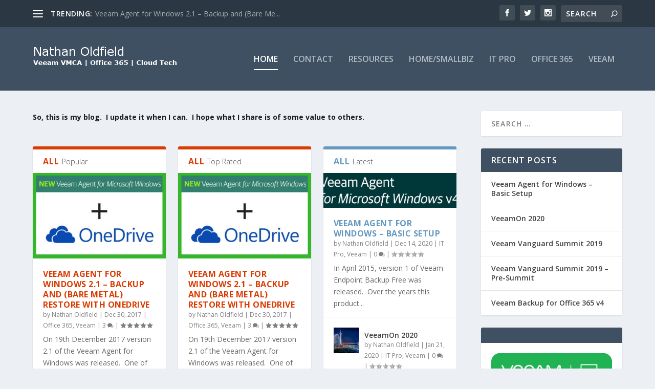

--- FILE ---
content_type: text/css
request_url: https://nathanoldfield.tech/wp-content/themes/notech/style.css?ver=4.24.0
body_size: -297
content:
/*
Theme Name: NOtech
Version: 1.0
Description: A child theme of Extra
Template: Extra
Author: Nathan Oldfield
*/
@import url("../Extra/style.css");
/* Your awesome customization starts here */

--- FILE ---
content_type: text/css
request_url: https://nathanoldfield.tech/wp-content/et-cache/13/et-core-unified-cpt-deferred-13.min.css?ver=1767384171
body_size: -19
content:
.et_extra_layout .et_pb_extra_column_main .et_pb_row_0,.page .et_pb_row_0.et_pb_row,.single .et_pb_row_0.et_pb_row,.et_extra_layout .et_pb_extra_column_main .et_pb_row_1,.page .et_pb_row_1.et_pb_row,.single .et_pb_row_1.et_pb_row,.et_extra_layout .et_pb_extra_column_main .et_pb_row_2,.page .et_pb_row_2.et_pb_row,.single .et_pb_row_2.et_pb_row,.et_extra_layout .et_pb_extra_column_main .et_pb_row_7,.page .et_pb_row_7.et_pb_row,.single .et_pb_row_7.et_pb_row{width:80%}.et_extra_layout .et_pb_extra_column_main .et_pb_tabs_0.et_pb_tabs .et_pb_tabs_controls li a{color:#ffffff!important}.et_extra_layout .et_pb_extra_column_main .et_pb_tabs_0.et_pb_tabs .et_pb_tabs_controls li,.et_pb_tabs_0.et_pb_tabs .et_pb_tabs_controls li a{font-weight:700;font-size:16px}.et_extra_layout .et_pb_extra_column_main .et_pb_tabs_0.et_pb_tabs{border-radius:2px 2px 2px 2px;overflow:hidden;border-color:#3e5062}.et_extra_layout .et_pb_extra_column_main .et_pb_tabs_0{box-shadow:6px 6px 18px 0px rgba(0,0,0,0.3)}.et_extra_layout .et_pb_extra_column_main .et_pb_tabs_0 .et_pb_tabs_controls li{background-color:#91d84e}.et_extra_layout .et_pb_extra_column_main .et_pb_tabs_0 .et_pb_tabs_controls li.et_pb_tab_active{background-color:#68d800}.et_extra_layout .et_pb_extra_column_main .et_pb_image_0{text-align:left;margin-left:0}.et_extra_layout .et_pb_extra_column_main .et_pb_video_1 .et_pb_video_overlay_hover:hover{background-color:rgba(0,0,0,.6)}.et_extra_layout .et_pb_extra_column_main .et_pb_section_7{padding-top:31px;margin-top:-35px}.et_extra_layout .et_pb_extra_column_main .et_pb_gallery_3.et_pb_gallery .et_pb_gallery_item{border-color:#7CDA24}.et_extra_layout .et_pb_extra_column_main .et_pb_video_2 .et_pb_video_overlay_hover:hover{background-color:rgba(0,0,0,0.6)}@media only screen and (max-width:980px){.et_extra_layout .et_pb_extra_column_main .et_pb_image_0{text-align:center;margin-left:auto;margin-right:auto}.et_extra_layout .et_pb_extra_column_main .et_pb_image_0 .et_pb_image_wrap img{width:auto}}@media only screen and (max-width:767px){.et_extra_layout .et_pb_extra_column_main .et_pb_image_0 .et_pb_image_wrap img{width:auto}}

--- FILE ---
content_type: text/css
request_url: https://nathanoldfield.tech/wp-content/themes/Extra/style.css
body_size: -314
content:
/*!
Theme Name: Extra
Theme URI: http://www.elegantthemes.com/gallery/extra/
Version: 4.24.0
Description: Extra
Author: Elegant Themes
Author URI: http://www.elegantthemes.com
License: GNU General Public License v2
License URI: http://www.gnu.org/licenses/gpl-2.0.html
*/

